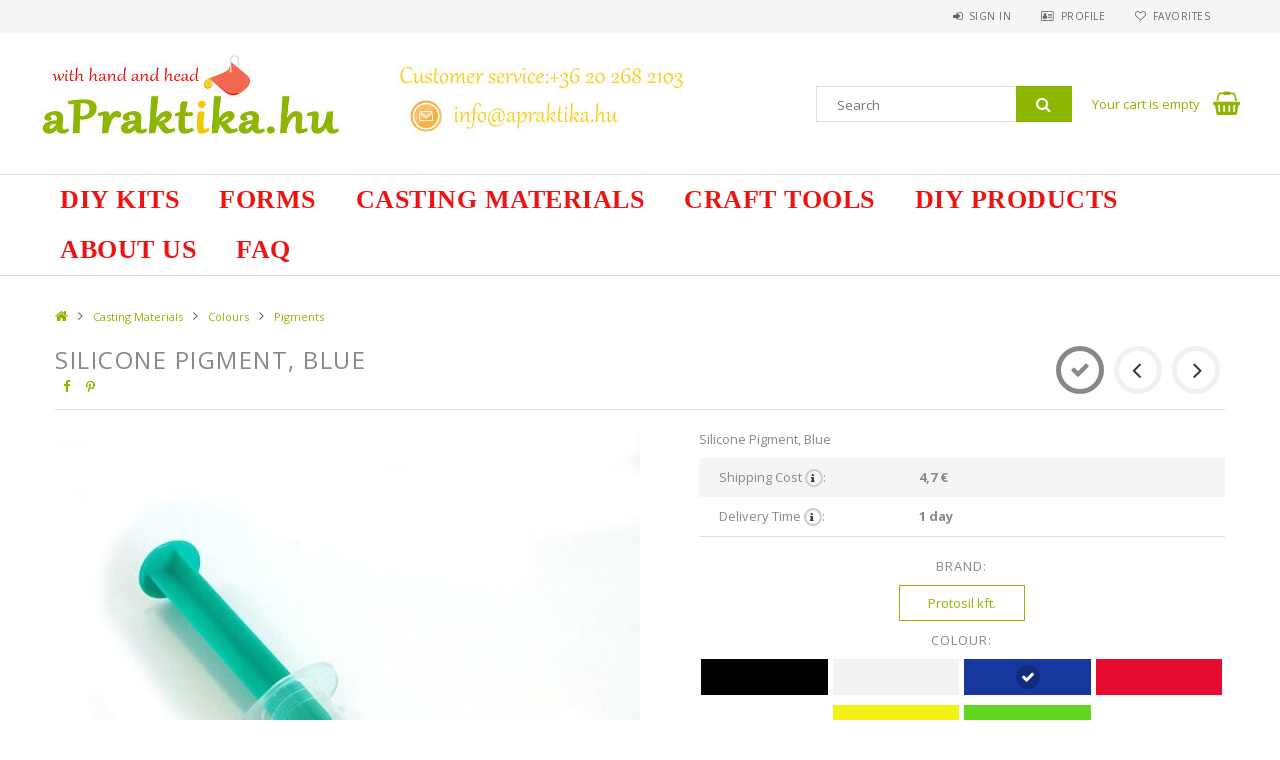

--- FILE ---
content_type: text/html; charset=UTF-8
request_url: https://www.apraktika.hu/shop_ajax/ajax_box_cat.php?master_shop_id=20376&lang_master=en&get_ajax=1&type=responsive_call&box_var_name=shop_cat&box_var_already=no&box_var_responsive=yes&box_var_section=content&box_var_highlight=yes&box_var_type=normal&box_var_multilevel_id=responsive_cat_menu&cat_key=648902&aktcat=819238&_=1768893257751
body_size: 298
content:
<li><span class="ajax_param">351252|819238</span><a href="https://www.apraktika.hu/en/epoxy-resins" class="text_small resp_clickable" onclick="return false;">Epoxy Resins</a></li><li><span class="ajax_param">910812|819238</span><a href="https://www.apraktika.hu/en/silicone-rubbers" class="text_small resp_clickable" onclick="return false;">Silicone Rubbers</a></li><li><div class="next_level_arrow"></div><span class="ajax_param">608800|819238</span><a href="https://www.apraktika.hu/en/polyurethane-resins" class="text_small has_child resp_clickable" onclick="return false;">Polyurethane Resins</a></li><li><span class="ajax_param">616328|819238</span><a href="https://www.apraktika.hu/en/pottery-materials" class="text_small resp_clickable" onclick="return false;">Pottery Materials</a></li><li><span class="ajax_param">746699|819238</span><a href="https://www.apraktika.hu/en/metals" class="text_small resp_clickable" onclick="return false;">metals</a></li><li><div class="next_level_arrow"></div><span class="ajax_param">811996|819238</span><a href="https://www.apraktika.hu/en/diy-auxiliaries" class="text_small has_child resp_clickable" onclick="return false;">Auxiliaries</a></li><li class="active_menu"><div class="next_level_arrow"></div><span class="ajax_param">329440|819238</span><a href="https://www.apraktika.hu/en/colours" class="text_small has_child resp_clickable" onclick="return false;">Colours</a></li><li><span class="ajax_param">141964|819238</span><a href="https://www.apraktika.hu/en/decorating-materials" class="text_small resp_clickable" onclick="return false;">Decorating Materials</a></li><li><span class="ajax_param">759660|819238</span><a href="https://www.apraktika.hu/en/other-diy-materials" class="text_small resp_clickable" onclick="return false;">Other DIY Materials</a></li>

--- FILE ---
content_type: text/html; charset=UTF-8
request_url: https://www.apraktika.hu/shop_ajax/ajax_box_cat.php?master_shop_id=20376&lang_master=en&get_ajax=1&type=responsive_call&box_var_name=shop_cat&box_var_already=no&box_var_responsive=yes&box_var_section=content&box_var_highlight=yes&box_var_type=normal&box_var_multilevel_id=responsive_cat_menu&cat_key=329440&aktcat=819238&_=1768893257752
body_size: 82
content:
<li class="active_menu" class="active_menu"><span class="ajax_param">819238|819238</span><a href="https://www.apraktika.hu/en/colours/pigments" class="text_small resp_clickable" onclick="return false;">Pigments</a></li><li><span class="ajax_param">493005|819238</span><a href="https://www.apraktika.hu/en/colours/paints" class="text_small resp_clickable" onclick="return false;">Paints</a></li>